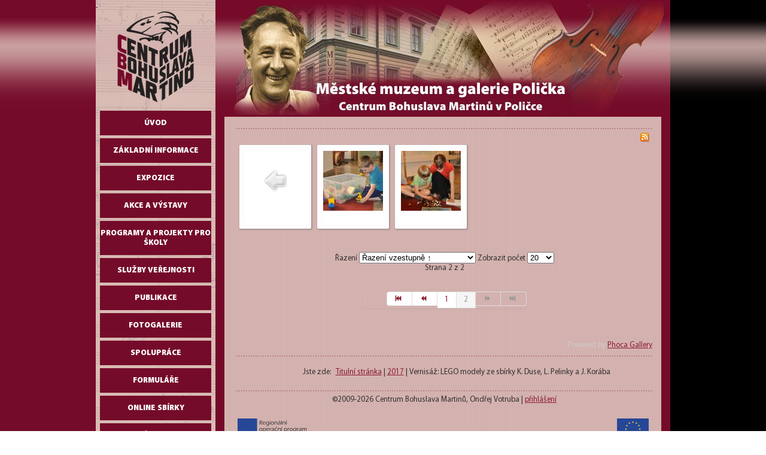

--- FILE ---
content_type: text/html; charset=utf-8
request_url: https://www.cbmpolicka.cz/cz/2017/category/325-vernisaz-lego-modely-ze-sbirky-k-duse-l-pelinky-a-j-koraba?start=20
body_size: 6451
content:
<!DOCTYPE html PUBLIC "-//W3C//DTD XHTML 1.0 Transitional//EN" "http://www.w3.org/TR/xhtml1/DTD/xhtml1-transitional.dtd">
<html xmlns="http://www.w3.org/1999/xhtml">
  <head>
  <base href="https://www.cbmpolicka.cz/cz/2017/category/325-vernisaz-lego-modely-ze-sbirky-k-duse-l-pelinky-a-j-koraba" />
	<meta http-equiv="content-type" content="text/html; charset=utf-8" />
	<meta name="keywords" content="Bohuslav Martinů, Polička, Muzeum, CBM" />
	<meta name="description" content="Centrum Bohuslava Martinů v Poličce, CBM Polička, Městské muzeum a galerie Polička" />
	<meta name="generator" content="MYOB" />
	<title>Centrum Bohuslava Martinů - Polička - 2017 - Vernisáž: LEGO modely ze sbírky K. Duse, L. Pelinky a J. Korába</title>
	<link href="/templates/CBM-25/favicon.ico" rel="shortcut icon" type="image/vnd.microsoft.icon" />
	<link href="/media/com_phocagallery/css/main/phocagallery.css" rel="stylesheet" type="text/css" />
	<link href="/media/com_phocagallery/css/main/rating.css" rel="stylesheet" type="text/css" />
	<link href="/media/com_phocagallery/css/custom/default.css" rel="stylesheet" type="text/css" />
	<link href="/media/system/css/modal.css?d0131e80c72990430552e558d71594ba" rel="stylesheet" type="text/css" />
	<link href="/media/com_phocagallery/js/highslide/highslide.css" rel="stylesheet" type="text/css" />
	<link href="/media/plg_system_jcemediabox/css/jcemediabox.min.css?7d30aa8b30a57b85d658fcd54426884a" rel="stylesheet" type="text/css" />
	<link href="/media/mod_languages/css/template.css?d0131e80c72990430552e558d71594ba" rel="stylesheet" type="text/css" />
	<link href="/media/jui/css/chosen.css?d0131e80c72990430552e558d71594ba" rel="stylesheet" type="text/css" />
	<link href="/media/com_finder/css/finder.css?d0131e80c72990430552e558d71594ba" rel="stylesheet" type="text/css" />
	<script type="application/json" class="joomla-script-options new">{"csrf.token":"4dedf660dfc095a4c3e6ae0f09fc653b","system.paths":{"root":"","base":""}}</script>
	<script src="/media/system/js/mootools-core.js?d0131e80c72990430552e558d71594ba" type="text/javascript"></script>
	<script src="/media/system/js/core.js?d0131e80c72990430552e558d71594ba" type="text/javascript"></script>
	<script src="/media/system/js/mootools-more.js?d0131e80c72990430552e558d71594ba" type="text/javascript"></script>
	<script src="/media/system/js/modal.js?d0131e80c72990430552e558d71594ba" type="text/javascript"></script>
	<script src="/media/jui/js/jquery.min.js?d0131e80c72990430552e558d71594ba" type="text/javascript"></script>
	<script src="/media/jui/js/jquery-noconflict.js?d0131e80c72990430552e558d71594ba" type="text/javascript"></script>
	<script src="/media/jui/js/jquery-migrate.min.js?d0131e80c72990430552e558d71594ba" type="text/javascript"></script>
	<script src="/media/com_phocagallery/js/highslide/highslide-full.js" type="text/javascript"></script>
	<script src="/media/com_phocagallery/js/highslide/mobile.js" type="text/javascript"></script>
	<script src="/media/plg_system_jcemediabox/js/jcemediabox.min.js?7d30aa8b30a57b85d658fcd54426884a" type="text/javascript"></script>
	<script src="/media/jui/js/chosen.jquery.min.js?d0131e80c72990430552e558d71594ba" type="text/javascript"></script>
	<script src="/media/jui/js/bootstrap.min.js?d0131e80c72990430552e558d71594ba" type="text/javascript"></script>
	<script src="/media/jui/js/jquery.autocomplete.min.js?d0131e80c72990430552e558d71594ba" type="text/javascript"></script>
	<script type="text/javascript">

		jQuery(function($) {
			SqueezeBox.initialize({});
			initSqueezeBox();
			$(document).on('subform-row-add', initSqueezeBox);

			function initSqueezeBox(event, container)
			{
				SqueezeBox.assign($(container || document).find('a.pg-modal-button').get(), {
					parse: 'rel'
				});
			}
		});

		window.jModalClose = function () {
			SqueezeBox.close();
		};

		// Add extra modal close functionality for tinyMCE-based editors
		document.onreadystatechange = function () {
			if (document.readyState == 'interactive' && typeof tinyMCE != 'undefined' && tinyMCE)
			{
				if (typeof window.jModalClose_no_tinyMCE === 'undefined')
				{
					window.jModalClose_no_tinyMCE = typeof(jModalClose) == 'function'  ?  jModalClose  :  false;

					jModalClose = function () {
						if (window.jModalClose_no_tinyMCE) window.jModalClose_no_tinyMCE.apply(this, arguments);
						tinyMCE.activeEditor.windowManager.close();
					};
				}

				if (typeof window.SqueezeBoxClose_no_tinyMCE === 'undefined')
				{
					if (typeof(SqueezeBox) == 'undefined')  SqueezeBox = {};
					window.SqueezeBoxClose_no_tinyMCE = typeof(SqueezeBox.close) == 'function'  ?  SqueezeBox.close  :  false;

					SqueezeBox.close = function () {
						if (window.SqueezeBoxClose_no_tinyMCE)  window.SqueezeBoxClose_no_tinyMCE.apply(this, arguments);
						tinyMCE.activeEditor.windowManager.close();
					};
				}
			}
		};
		jQuery(document).ready(function(){WfMediabox.init({"base":"\/","theme":"standard","width":"","height":"","lightbox":0,"shadowbox":0,"icons":1,"overlay":1,"overlay_opacity":0.8,"overlay_color":"#000000","transition_speed":500,"close":2,"labels":{"close":"PLG_SYSTEM_JCEMEDIABOX_LABEL_CLOSE","next":"PLG_SYSTEM_JCEMEDIABOX_LABEL_NEXT","previous":"PLG_SYSTEM_JCEMEDIABOX_LABEL_PREVIOUS","cancel":"PLG_SYSTEM_JCEMEDIABOX_LABEL_CANCEL","numbers":"PLG_SYSTEM_JCEMEDIABOX_LABEL_NUMBERS","numbers_count":"PLG_SYSTEM_JCEMEDIABOX_LABEL_NUMBERS_COUNT","download":"PLG_SYSTEM_JCEMEDIABOX_LABEL_DOWNLOAD"},"swipe":true,"expand_on_click":true});});
	jQuery(function ($) {
		initChosen();
		$("body").on("subform-row-add", initChosen);

		function initChosen(event, container)
		{
			container = container || document;
			$(container).find(".advancedSelect").chosen({"disable_search_threshold":10,"search_contains":true,"allow_single_deselect":true,"placeholder_text_multiple":"Zadejte nebo vyberte n\u011bkter\u00e9 mo\u017enosti","placeholder_text_single":"Vyberte mo\u017enost","no_results_text":"Nejsou odpov\u00eddaj\u00edc\u00ed v\u00fdsledky"});
		}
	});
	jQuery(function($){ initTooltips(); $("body").on("subform-row-add", initTooltips); function initTooltips (event, container) { container = container || document;$(container).find(".hasTooltip").tooltip({"html": true,"container": "body"});} });
jQuery(document).ready(function() {
	var value, searchword = jQuery('#mod-finder-searchword108');

		// Get the current value.
		value = searchword.val();

		// If the current value equals the default value, clear it.
		searchword.on('focus', function ()
		{
			var el = jQuery(this);

			if (el.val() === 'Vyhledat...')
			{
				el.val('');
			}
		});

		// If the current value is empty, set the previous value.
		searchword.on('blur', function ()
		{
			var el = jQuery(this);

			if (!el.val())
			{
				el.val(value);
			}
		});

		jQuery('#mod-finder-searchform108').on('submit', function (e)
		{
			e.stopPropagation();
			var advanced = jQuery('#mod-finder-advanced108');

			// Disable select boxes with no value selected.
			if (advanced.length)
			{
				advanced.find('select').each(function (index, el)
				{
					var el = jQuery(el);

					if (!el.val())
					{
						el.attr('disabled', 'disabled');
					}
				});
			}
		});
	var suggest = jQuery('#mod-finder-searchword108').autocomplete({
		serviceUrl: '/cz/component/finder/?task=suggestions.suggest&amp;format=json&amp;tmpl=component',
		paramName: 'q',
		minChars: 1,
		maxHeight: 400,
		width: 300,
		zIndex: 9999,
		deferRequestBy: 500
	});});
	</script>
	<script type="text/javascript">//<![CDATA[
 hs.graphicsDir = '/media/com_phocagallery/js/highslide/graphics/';//]]>
</script>
	<!--[if lt IE 7]><link rel="stylesheet" type="text/css" href="/media/com_phocagallery/js/highslide/highslide-ie6.css" /><![endif]-->
	<script type="text/javascript">//<![CDATA[
 var phocaZoom = { 
 objectLoadTime : 'after', outlineType : 'rounded-white', wrapperClassName: 'rounded-white', outlineWhileAnimating : true, enableKeyListener : false, minWidth : 680, minHeight : 560, dimmingOpacity: 0,  fadeInOut : true, contentId: 'detail', objectType: 'iframe', objectWidth: 680, objectHeight: 560 }; if (hs.addSlideshow) hs.addSlideshow({ 
  slideshowGroup: 'groupC',
  interval: 5000,
  repeat: false,
  useControls: true,
  fixedControls: true,
    overlayOptions: {
      opacity: 1,
     	position: 'top center',
     	hideOnMouseOut: true
	  }
 });
//]]>
</script>
	<style type="text/css">
#phocagallery img {
   max-width: none;

}

#phocagallery {
}
.pg-cv-box {
   height: 120px;
   width: 100px;
}
.pg-cv-box-stat {
   height: 140px;
   width: 100px;
}
.pg-cv-box-img {
   height: 100px;
   width: 100px;
}
</style>


  <meta http-equiv="content-type" content="text/html; charset=utf-8" />
  <link rel="stylesheet" href="/templates/CBM-25/css/template.css" type="text/css" />
  <script type="text/javascript" src="/templates/CBM-25/js/menu_ie6.js"></script>
</head>
  <body>
    <div class="left-red">&#160;</div>
    <div class="right-black">&#160;</div>
    <div class="all-page">
      <div id="col-left">
        <a href="/" class="logo">&#160;</a>
                                <ul class="nav menu mod-list" id="leftmenu">
<li class="item-83 default"><a href="/cz/" >Úvod</a></li><li class="item-4 deeper parent"><a href="#" >Základní informace</a><ul class="nav-child unstyled small"><li class="item-11"><a href="/cz/informace/kontakt" >Adresa a kontakty</a></li><li class="item-12"><a href="/cz/informace/oteviraci-doba" >Otevírací doba</a></li><li class="item-13"><a href="/cz/informace/vstupne" >Vstupné</a></li><li class="item-27"><a href="/cz/informace/dokumenty" >Dokumenty</a></li><li class="item-28"><a href="/cz/informace/mapa" >Kde nás najdete</a></li></ul></li><li class="item-14 deeper parent"><a href="/cz/expozice" >Expozice</a><ul class="nav-child unstyled small"><li class="item-56"><a href="/cz/expozice/cbm" >Centrum Bohuslava Martinů</a></li><li class="item-57"><a href="/cz/expozice/rodna-svetnicka" >Rodná světnička Bohuslava Martinů</a></li><li class="item-58"><a href="/cz/expozice/mestske-hradby" >Městské hradby</a></li><li class="item-59"><a href="/cz/expozice/galerie" >Městská galerie</a></li><li class="item-73"><a href="/cz/expozice/prohlidky-mesta" >Prohlídky města</a></li></ul></li><li class="item-3 deeper parent"><a href="/" >Akce a výstavy</a><ul class="nav-child unstyled small"><li class="item-326"><a href="/cz/akce-vystavy/tiskove-zpravy" >Tiskové zprávy</a></li><li class="item-356"><a href="/cz/akce-vystavy/kalendar-akci" >Kalendář akcí</a></li><li class="item-25"><a href="/cz/akce-vystavy/program-cbm" >Program Centra Bohuslava Martinů</a></li><li class="item-24"><a href="/cz/akce-vystavy/cesty-za-umenim" >Cesty za uměním</a></li><li class="item-60"><a href="/cz/akce-vystavy/stalo-se" >Stalo se ...</a></li><li class="item-26"><a href="/cz/akce-vystavy/program-archiv" >Archiv programu Městského muzea a galerie Polička a Centra Bohuslava Martinů</a></li></ul></li><li class="item-22"><a href="/cz/programy-a-projekty-pro-skoly" >Programy a projekty pro školy</a></li><li class="item-18 deeper parent"><a href="#" >Služby veřejnosti</a><ul class="nav-child unstyled small"><li class="item-19"><a href="/cz/sluzby-verejnosti/knihovna" >Knihovna</a></li><li class="item-20"><a href="/cz/sluzby-verejnosti/badatelna" >Badatelna historických fondů</a></li><li class="item-21"><a href="/cz/sluzby-verejnosti/archiv-a-badatelna" >Archiv a badatelna Bohuslava Martinů</a></li></ul></li><li class="item-17"><a href="/cz/publikace" >Publikace</a></li><li class="item-16 deeper parent"><a href="/cz/fotogalerie" >Fotogalerie</a><ul class="nav-child unstyled small"><li class="item-67"><a href="/cz/fotogalerie/akce" >Akce</a></li><li class="item-68"><a href="/cz/fotogalerie/expozice-a-pamatky-68" >Expozice a památky</a></li><li class="item-531"><a href="/cz/fotogalerie/fotogalerie-2006-2015" >Fotogalerie 2006-2015</a></li></ul></li><li class="item-63"><a href="/cz/spoluprace" >Spolupráce</a></li><li class="item-62 deeper parent"><a href="/" >Formuláře</a><ul class="nav-child unstyled small"><li class="item-550"><a href="/cz/formulare/prihlaska-cas-pro-neobycejne-zazitky" >Přihláška - Čas pro neobyčejné zážitky</a></li></ul></li><li class="item-191 deeper parent"><a href="/cz/" >Online sbírky</a><ul class="nav-child unstyled small"><li class="item-178"><a href="/cz/sbirky/historicka-sbirka" >historická</a></li><li class="item-190"><a href="/cz/sbirky/vytvarne-umeni" >výtvarné umění</a></li><li class="item-248"><a href="/cz/sbirky/bohuslav-martinu" >Bohuslav Martinů</a></li><li class="item-215"><a href="/cz/sbirky/muzejni-knihovna" >Muzejní knihovna</a></li></ul></li><li class="item-359"><a href="/cz/nabidka-kulturnich-aktivit-pro-seniory" >Kulturní aktivity pro seniory</a></li><li class="item-435"><a href="/cz/nabidka-pro-podnikatele-a-firmy" >Nabídka pro podnikatele a firmy</a></li><li class="item-357"><a href="/cz/svatebni-obrady" >Svatební obřady / pronájmy</a></li><li class="item-66"><a href="/cz/nas-martinu" >Náš Martinů</a></li><li class="item-358"><a href="/cz/spolecnost-b-martinu" >Společnost B. Martinů</a></li><li class="item-214"><a href="/cz/videoprezentace" >Videoprezentace</a></li><li class="item-65"><a href="/cz/zasilani-novinek-a-pozvanek-na-akce-cbm" >Zasílání novinek a pozvánek na akce CBM</a></li><li class="item-61"><a href="/cz/kontakt" >Napište nám</a></li><li class="item-23"><a href="/cz/partneri-a-odkazy" >Partneři a odkazy</a></li></ul>

                		<div class="moduletable">
							<h3>Výběr dle roků</h3>
						<ul class="nav menu mod-list">
<li class="item-639"><a href="/cz/2025" >2025</a></li><li class="item-612"><a href="/cz/2024" >2024</a></li><li class="item-584"><a href="/cz/2023" >2023</a></li><li class="item-530"><a href="/cz/2022" >2022</a></li><li class="item-532"><a href="/cz/2021" >2021</a></li><li class="item-436"><a href="/cz/2020" >2020</a></li><li class="item-360"><a href="/cz/2019" >2019</a></li><li class="item-337"><a href="/cz/2018" >2018</a></li><li class="item-355 current active"><a href="/cz/2017" >2017</a></li><li class="item-275"><a href="/cz/2016" >2016</a></li></ul>
		</div>
			<div class="moduletable">
							<h3>Hledání</h3>
						
<div class="finder">
	<form id="mod-finder-searchform108" action="/cz/component/finder/search" method="get" class="form-search" role="search">
		<label for="mod-finder-searchword108" class="finder">Hledat</label><br /><input type="text" name="q" id="mod-finder-searchword108" class="search-query input-medium" size="20" value="" placeholder="Vyhledat..."/><br /><button class="btn btn-primary hasTooltip  finder" type="submit" title="Hledej"><span class="icon-search icon-white"></span>Hledat</button>
							<br />
			<a href="/cz/component/finder/search">Pokročilé vyhledávání</a>
				<input type="hidden" name="Itemid" value="355" />	</form>
</div>
		</div>
	
        <div class="stripe">&#160;</div>
        <div class="stripe">&#160;</div>
        <div class="stripe">&#160;</div>
        <div class="stripe">&#160;</div>
        <div class="stripe">&#160;</div>
        <div align="center">		<div class="moduletable">
						<div class="mod-languages">

	<ul class="lang-inline" dir="ltr">
									<li class="lang-active">
			<a href="https://www.tva-servis.unet.cz/cz/2017/category/320-beseda-o-restaurovani-bibli-ze-sbirek-policskeho-muzea">
												<img src="/media/mod_languages/images/cz.gif" alt="Czech" title="Czech" />										</a>
			</li>
								<li>
			<a href="/en/2017">
												<img src="/media/mod_languages/images/en.gif" alt="English (UK)" title="English (UK)" />										</a>
			</li>
								<li>
			<a href="/de/2017">
												<img src="/media/mod_languages/images/de.gif" alt="Deutch" title="Deutch" />										</a>
			</li>
				</ul>

</div>
		</div>
	</div>
        <div class="cleaner">&#160;</div>
        <div class="cleaner">&#160;</div>
      </div>
      
      <div id="col-right">
        <img src="/templates/CBM-25/gfx/cs-cz/top.jpg" alt="Centrum Bohuslava Martinů" title="Centrum Bohuslava Martinů" class="img-header"/>
        <div class="cleaner">&#160;</div>
        <div class="content">
          <div class="www">
            
            <span class="article_separator">&nbsp;</span>
           	<div id="phocagallery" class="pg-category-view pg-cv"><div id="pg-icons"><a href="/cz/2025/category/325-vernisaz-lego-modely-ze-sbirky-k-duse-l-pelinky-a-j-koraba?format=feed" title="RSS"><img src="/media/com_phocagallery/images/icon-feed.png" alt="RSS" /></a></div><div style="clear:both"></div><div id="pg-msnr-container" class="pg-msnr-container">

<div class="pg-cv-box item pg-grid-sizer">
 <div class="pg-cv-box-img pg-box1">
  <div class="pg-box2">
   <div class="pg-box3">
<a class="" href="/cz/2017/category/313-2017" ><img src="/media/com_phocagallery/images/icon-up-images.png" alt="Zpět" itemprop="thumbnail" /></a>
</div></div></div>
<div class="pg-box-img-bottom">
</div>
</div>


<div class="pg-cv-box item pg-grid-sizer">
 <div class="pg-cv-box-img pg-box1">
  <div class="pg-box2">
   <div class="pg-box3">
<a class="highslide" title="" href="/images/phocagallery/2017_lego_vernisaz/thumbs/phoca_thumb_l_dsc_0099.jpg" onclick="return hs.expand(this, { slideshowGroup: 'groupC',  wrapperClassName: 'rounded-white', outlineType : 'rounded-white', dimmingOpacity: 0,  align : 'center',  transitions : ['expand', 'crossfade'], fadeInOut: true });"  ><img src="/images/phocagallery/2017_lego_vernisaz/thumbs/phoca_thumb_m_dsc_0099.jpg" alt="dsc_0099" class="pg-image img img-responsive c-Image c-Image--shaded" itemprop="thumbnail" /></a>
</div></div></div>
<div class="pg-box-img-bottom">
<div class="pg-cv-name">&nbsp;</div></div>
</div>


<div class="pg-cv-box item pg-grid-sizer">
 <div class="pg-cv-box-img pg-box1">
  <div class="pg-box2">
   <div class="pg-box3">
<a class="highslide" title="" href="/images/phocagallery/2017_lego_vernisaz/thumbs/phoca_thumb_l_dsc_0101.jpg" onclick="return hs.expand(this, { slideshowGroup: 'groupC',  wrapperClassName: 'rounded-white', outlineType : 'rounded-white', dimmingOpacity: 0,  align : 'center',  transitions : ['expand', 'crossfade'], fadeInOut: true });"  ><img src="/images/phocagallery/2017_lego_vernisaz/thumbs/phoca_thumb_m_dsc_0101.jpg" alt="dsc_0101" class="pg-image img img-responsive c-Image c-Image--shaded" itemprop="thumbnail" /></a>
</div></div></div>
<div class="pg-box-img-bottom">
<div class="pg-cv-name">&nbsp;</div></div>
</div>
</div>
<div class="ph-cb">&nbsp;</div><form action="https://www.cbmpolicka.cz/cz/2017/category/325-vernisaz-lego-modely-ze-sbirky-k-duse-l-pelinky-a-j-koraba?start=20" method="post" name="adminForm">
<div class="pagination pagination-centered">Řazení&nbsp;<select id="imgordering" name="imgordering" class="inputbox" size="1" onchange="this.form.submit()">
	<option value="1" selected="selected">Řazen&iacute; vzestupně &uarr;</option>
	<option value="2">Řazen&iacute; sestupně &darr;</option>
	<option value="3">Titulek vzestupně A-Z</option>
	<option value="4">Titulek sestupně Z-A</option>
	<option value="5">Datum vzestupně &uarr;</option>
	<option value="6">Datum sestupně &darr;</option>
	<option value="11">Počet hodnocen&iacute; vzestupně &uarr;</option>
	<option value="12">Počet hodnocen&iacute; sestupně &darr;</option>
	<option value="13">Hodnocen&iacute; vzestupně &uarr;</option>
	<option value="14">Hodnocen&iacute; sestupně &darr;</option>
	<option value="15">Počet zobrazen&iacute; vzestupně &uarr;</option>
	<option value="16">Počet zobrazen&iacute; sestupně &darr;</option>
</select>
Zobrazit počet&nbsp;<select id="limit" name="limit" class="inputbox input-mini" size="1" onchange="this.form.submit()">
	<option value="5">5</option>
	<option value="10">10</option>
	<option value="15">15</option>
	<option value="20" selected="selected">20</option>
	<option value="50">50</option>
	<option value="0">V&scaron;e</option>
</select>
<div class="counter pull-right">Strana 2 z 2</div><div class="pagination pagination-centered"><nav role="navigation" aria-label="Stránkování"><ul class="pagination-list"><li><a title="Začátek" href="/cz/2017/category/325-vernisaz-lego-modely-ze-sbirky-k-duse-l-pelinky-a-j-koraba?start=0" class="pagenav" aria-label="Přejít na začátek stránku"><span class="icon-first" aria-hidden="true"></span></a></li><li><a title="Předchozí" href="/cz/2017/category/325-vernisaz-lego-modely-ze-sbirky-k-duse-l-pelinky-a-j-koraba?start=0" class="pagenav" aria-label="Přejít na předchozí stránku"><span class="icon-previous" aria-hidden="true"></span></a></li><li class="hidden-phone"><a title="1" href="/cz/2017/category/325-vernisaz-lego-modely-ze-sbirky-k-duse-l-pelinky-a-j-koraba?start=0" class="pagenav" aria-label="Přejít na stránku 1">1</a></li><li class="active hidden-phone"><a aria-current="true" aria-label="Strana 2">2</a></li><li class="disabled"><a><span class="icon-next" aria-hidden="true"></span></a></li><li class="disabled"><a><span class="icon-last" aria-hidden="true"></span></a></li></ul></nav></div></div>
<input type="hidden" name="controller" value="category" /><input type="hidden" name="4dedf660dfc095a4c3e6ae0f09fc653b" value="1" /></form><div class="ph-cb pg-cv-paginaton">&nbsp;</div><div style="display:block;color:#ccc;text-align:right;">Powered by <a href="https://www.phoca.cz/phocagallery">Phoca Gallery</a></div></div>
            
            <div class="cleaner">&#160;</div>
            <span class="article_separator">&nbsp;</span>
            <div style="text-align: center;" class="breadcrumbs">		<div class="moduletable span5">
						<div aria-label="Navigace" role="navigation">
	<ul itemscope itemtype="https://schema.org/BreadcrumbList" class="breadcrumb">
					<li>
				Jste zde: &#160;
			</li>
		
						<li itemprop="itemListElement" itemscope itemtype="https://schema.org/ListItem">
											<a itemprop="item" href="/cz/" class="pathway"><span itemprop="name">Titulní stránka</span></a>
					
											<span class="divider">
							 | 						</span>
										<meta itemprop="position" content="1">
				</li>
							<li itemprop="itemListElement" itemscope itemtype="https://schema.org/ListItem">
											<a itemprop="item" href="/cz/2017/category/313" class="pathway"><span itemprop="name">2017</span></a>
					
											<span class="divider">
							 | 						</span>
										<meta itemprop="position" content="2">
				</li>
							<li itemprop="itemListElement" itemscope itemtype="https://schema.org/ListItem" class="active">
					<span itemprop="name">
						Vernisáž: LEGO modely ze sbírky K. Duse, L. Pelinky a J. Korába					</span>
					<meta itemprop="position" content="3">
				</li>
				</ul>
</div>
		</div>
	</div>
            <span class="article_separator">&nbsp;</span>
            <div style="text-align: center;" class="footer">		<div class="moduletable">
						

<div class="custom"  >
	<p>&copy;2009-<span class="hd-date"><script type="text/javascript">today=new Date(); year=today.getFullYear(); document.write (year); </script></span> Centrum Bohuslava Martinů, Ondřej Votruba | <a href="/cz/component/users/?amp;view=login&amp;Itemid=83">přihl&aacute;&scaron;en&iacute;</a></p></div>
		</div>
	</div>
          </div>
        

<table style="width: 95%" align="center">
	<tr>
		<td style="height: 23px">
		<img alt="ROP NUTS II" height="68" src="/images/rop-nuts.png" width="132" /></td>
		<td style="height: 23px">
		<img alt="EU Investice do budoucnosti" height="68" src="/images/eu-investice.png" style="float: right" width="150" /></td>
	</tr>
</table>

        </div>
	      </div>
      <div class="cleaner">&#160;</div>
      
    </div>
    
    
    
    
  </body>
</html>


--- FILE ---
content_type: text/css
request_url: https://www.cbmpolicka.cz/templates/CBM-25/css/template.css
body_size: 4525
content:
@font-face {
    font-family: 'Myriad_Pro';
    src: url('../fonts/MyriadPro-Regular.eot');
    src: url('../fonts/MyriadPro-Regular.eot?#iefix') format('embedded-opentype'),
        url('../fonts/MyriadPro-Regular.woff2') format('woff2'),
        url('../fonts/MyriadPro-Regular.woff') format('woff'),
        url('../fonts/MyriadPro-Regular.ttf') format('truetype'),
        url('../fonts/MyriadPro-Regular.svg#MyriadPro-Regular') format('svg');
    font-weight: normal;
    font-style: normal;
}
@font-face {
    font-family: 'Myriad_Black';
    src: url('../fonts/MyriadPro-Black.eot');
    src: url('../fonts/MyriadPro-Black.eot?#iefix') format('embedded-opentype'),
        url('../fonts/MyriadPro-Black.woff2') format('woff2'),
        url('../fonts/MyriadPro-Black.woff') format('woff'),
        url('../fonts/MyriadPro-Black.ttf') format('truetype'),
        url('../fonts/MyriadPro-Black.svg#MyriadPro-Black') format('svg');
    font-weight: 900;
    font-style: normal;
}

body {
  margin: 0px 0px 0px 0px;
  padding: 0px 0px 0px 0px;
  background: #fff;
  text-align: left;
  font-family: "Myriad_Pro", arial, sans-serif;
  font-size: 13px;
  color: #333333;
  background: url('../gfx/bg-body.png') center 0px repeat-y;
}

.all-page {
  width: 960px;
  margin: auto;
  text-align: left;
  position: relative;
  background: url('../gfx/bg-body.png') center 0px repeat-y;
}

#top {
  height: 96px;
}

#top img{
  float: left;
  padding: 30px 0px 0px 14px;
}

p {
  margin: 0px 0px 20px 0px;
  padding: 0px 0px 0px 0px;
  line-height: 17px;
}

a {
  text-decoration: underline;
  color: #8c1d31;
}

a:hover {
  text-decoration: none;
}

a img {
  border: 0px;
}

.cleaner {
  height: 0px;
  line-height: 0px;
  font-size: 0px;
  clear: both;
}

.logo {
  height: 185px;
  display: block;
}

#col-left {
  float: left;
  width: 200px;
  background: url('../gfx/col-left.jpg') 0px 0px no-repeat;
  padding: 0px 0px 20px 0px;
}

#col-right {
  float: left;
  width: 760px;
  padding: 0px 0px 20px 0px;
}

#leftmenu {
  margin: 0px 0px 5px 7px;
  padding: 0px 0px 0px 0px;
  list-style-type: none;
}

#leftmenu li {
  margin: 0px 0px 5px 0px;
  padding: 0px 0px 0px 0px;
  list-style-type: none;
  position: relative;
  float: left;
  width: 193px;
}

#leftmenu li a{
  text-decoration: none;
  font-weight: bold;
  text-transform: uppercase;
  font-size: 13px;
  padding: 13px 0px 12px 0px;
  margin: 0px 0px 0px 0px;
  line-height: 16px;
  color: #fff;
  background: #64132d;
  font-family: "Myriad_Black", arial, sans-serif;
  display: block;
  width: 186px;
  text-align: center;
  background: url('../gfx/menu-off.gif') repeat-y;
}

#leftmenu li a.activ,#leftmenu li a:hover{
  background: url('../gfx/menu-on.png') no-repeat #750b29;
}

#leftmenu li ul  {
  margin: 0px 0px 0px 0px;
  padding: 0px 0px 0px 17px;
  display: none;
  text-align: left;
  width: 186px;
  position: relative;
}

#leftmenu li:hover ul,#leftmenu li.mnhover ul  {
  display: block;
  padding: 0px 0px 0px 17px;
  margin: 0px 0px 0px 0px;
  position: absolute;
  z-index: 100;
  left: 193px;
  top: 0px;
  width: auto;
  background: url('../gfx/submenu.png') left top no-repeat #740b29;
}

#leftmenu li:hover ul li,#leftmenu li.mnhover ul li {
  margin: 0px 0px 0px 0px;
  padding: 0px 0px 0px 0px;
  list-style-type: none;
  width: 186px;
}

#leftmenu li:hover ul li a,#leftmenu li.mnhover ul li a{
  text-decoration: none;
  font-size: 13px;
  padding: 6px 0px 6px 0px;
  margin: 0px 0px 0px 0px;
  line-height: 16px;
  color: #fff;
  background: #64132d;
  font-family: "Myriad_Black", arial, sans-serif;
  display: block;
  text-align: center;
  background: #740b29;
}

#leftmenu li:hover ul  li a:hover,#leftmenu li.mnhover ul  li a:hover{
  background: url('../gfx/menu-on.png') no-repeat;
}

.left-red {
  position: absolute;
  top: 0px;
  left: 0px;
  height: 185px;
  float: left;
  width: 50%;
  line-height: 0px;
  font-size: 0px;
  background: url('../gfx/left-top.png') left 0px repeat-x;
}

.right-black {
  position: absolute;
  top: 0px;
  right: 0px;
  height: 185px;
  float: right;
  width: 50%;
  line-height: 0px;
  font-size: 0px;
  background: url('../gfx/right-top.png') left 0px repeat-x;
}

.stripe {
  height: 13px;
  line-height: 13px;
  padding: 0px 0px 0px 0px;
  margin: 0px 0px 0px 0px;
  background: url('../gfx/stripe.gif') left top repeat-x;
}

.flag {
  float: left;
  width: 66px;
  text-align: center;
}

.flag img{
  padding: 0px 0px 3px 0px;
}

.flag a{
  text-decoration: none;
  color: #070608;
}

.flag a span{
  display: block;
  cursor: pointer;
}

.content {
  margin: 10px 15px 0px 15px;
}

h1 {
  font-size: 14px;
  line-height: 14px;
  height: 14px;
  padding: 0px 0px 0px 20px;
  margin: 0px 0px 0px 0px;
  font-weight: bold;
}
h1,h2,h3,h4,h5{
  color: #64132d;
}
.img-header {
  float: left;
}

.www {
  padding: 0px 15px 0px 20px;
}

.images-right {
  float: right;
  width: 350px;
}

.images-right img.r{
  float: right;
  padding-bottom: 5px;
}

.images-right img.l{
  float: left;
  padding-bottom: 5px;
}

.news-left {
  width: 320px;
  float: left;
}

p.header {
  font-weight: bold;
  margin: 0px 0px 3px 0px;
}

p.datum {
  font-weight: bold;
  margin: 0px 0px 3px 0px;
}

.p-dot{
  
  margin: 0px 5px 2px 0px;
}

/* Doplňky KIDsoft */

/* centrování výběru jazyka a povinné publicity EU */
.eu-header, #jflanguageselection
{
width: 195px;
text-align: center;
}

/** tabulky eventlist - kalendář akcí **/

div#eventlist table.eventtable
{ margin: 1em 1px; width: 99%; font-size: 1em;  }

/** hlavička thead **/
div#eventlist table.eventtable th, div#eventlist table.eventtable th a  {
  background-color: #64132d;
  color: #FFFFFF;
  font-weight: bold; 
}
div#eventlist table.eventtable td
{ padding: 0.4em; border-bottom: 2px dotted #64132d; border-right: 1px solid #E5E5E5; vertical-align: top; }

div#eventlist table.eventtable tr:hover td
{ background: #FFCCCC }

/** filtr **/
div#eventlist #el_filter {
margin: 1em 0 0.5em 0; padding: 0.5em;
border: solid 1px #64132d;
width: 95%;
color: #64132d;
}
/** Nadpis komponenty **/

.componentheading {
  color: black;
  font-size: 16px;
  font-weight: bold;
  vertical-align: bottom;
  text-transform:uppercase;
  height: 60px;
  padding: 28px 0px 0px 20px;
  margin: 0px 0px 0px 0px;
  line-height: 18px;
  color: #64132d;
  background: url('../gfx/nadpis-pozadi.gif') repeat-x;

}
/** mezi články **/
.article_separator{
  width: 100%;
  display: block;
  background: url('../gfx/oddelovac-pozadi.gif') repeat-x;
}
hr {
  border: 0;
  color: #64132d;
  height: 1px;
}

/** "celý článek" **/
a.readon {
	float: right;
	padding-left: 18px;
	line-height: 15px;
	font-size: 12px;
	text-decoration: none;
}

/** Nadpis článku **/
table.contentpaneopen td.contentheading {
  font-size: 18px;
  font-weight: bolder;
  width: 100%;
}
#col-left .moduletable {
  padding: 10px;
}

.display-element        {}

.display-label          {display: inline-block;
                         width: 100px;
                         padding-left: 5px;}

.display-field          {display: inline;
  font-weight: bold;}
  
 ul.breadcrumb li {
display:inline;
}
 @font-face {
	font-family: 'IcoMoon';
	src: url('../../../../media/jui/fonts/IcoMoon.eot');
	src: url('../../../../media/jui/fonts/IcoMoon.eot?#iefix') format('embedded-opentype'), url('../../../../media/jui/fonts/IcoMoon.woff') format('woff'), url('../../../../media/jui/fonts/IcoMoon.ttf') format('truetype'), url('../../../../media/jui/fonts/IcoMoon.svg#IcoMoon') format('svg');
	font-weight: normal;
	font-style: normal;
}
[data-icon]:before {
	font-family: 'IcoMoon';
	content: attr(data-icon);
	speak: none;
}
[class^="icon-"],
[class*=" icon-"] {
	display: inline-block;
	width: 14px;
	height: 14px;
	margin-right: .25em;
	line-height: 14px;
}
[class^="icon-"]:before,
[class*=" icon-"]:before {
	font-family: 'IcoMoon';
	font-style: normal;
	speak: none;
}
[class^="icon-"].disabled,
[class*=" icon-"].disabled {
	font-weight: normal;
}
.icon-joomla:before {
	content: "\e200";
}
.icon-chevron-up:before,
.icon-uparrow:before,
.icon-arrow-up:before {
	content: "\e005";
}
.icon-chevron-right:before,
.icon-rightarrow:before,
.icon-arrow-right:before {
	content: "\e006";
}
.icon-chevron-down:before,
.icon-downarrow:before,
.icon-arrow-down:before {
	content: "\e007";
}
.icon-chevron-left:before,
.icon-leftarrow:before,
.icon-arrow-left:before {
	content: "\e008";
}
.icon-arrow-first:before {
	content: "\e003";
}
.icon-arrow-last:before {
	content: "\e004";
}
.icon-arrow-up-2:before {
	content: "\e009";
}
.icon-arrow-right-2:before {
	content: "\e00a";
}
.icon-arrow-down-2:before {
	content: "\e00b";
}
.icon-arrow-left-2:before {
	content: "\e00c";
}
.icon-arrow-up-3:before {
	content: "\e00f";
}
.icon-arrow-right-3:before {
	content: "\e010";
}
.icon-arrow-down-3:before {
	content: "\e011";
}
.icon-arrow-left-3:before {
	content: "\e012";
}
.icon-menu-2:before {
	content: "\e00e";
}
.icon-arrow-up-4:before {
	content: "\e201";
}
.icon-arrow-right-4:before {
	content: "\e202";
}
.icon-arrow-down-4:before {
	content: "\e203";
}
.icon-arrow-left-4:before {
	content: "\e204";
}
.icon-share:before,
.icon-redo:before {
	content: "\27";
}
.icon-undo:before {
	content: "\28";
}
.icon-forward-2:before {
	content: "\e205";
}
.icon-backward-2:before,
.icon-reply:before {
	content: "\e206";
}
.icon-unblock:before,
.icon-refresh:before,
.icon-redo-2:before {
	content: "\6c";
}
.icon-undo-2:before {
	content: "\e207";
}
.icon-move:before {
	content: "\7a";
}
.icon-expand:before {
	content: "\66";
}
.icon-contract:before {
	content: "\67";
}
.icon-expand-2:before {
	content: "\68";
}
.icon-contract-2:before {
	content: "\69";
}
.icon-play:before {
	content: "\e208";
}
.icon-pause:before {
	content: "\e209";
}
.icon-stop:before {
	content: "\e210";
}
.icon-previous:before,
.icon-backward:before {
	content: "\7c";
}
.icon-next:before,
.icon-forward:before {
	content: "\7b";
}
.icon-first:before {
	content: "\7d";
}
.icon-last:before {
	content: "\e000";
}
.icon-play-circle:before {
	content: "\e00d";
}
.icon-pause-circle:before {
	content: "\e211";
}
.icon-stop-circle:before {
	content: "\e212";
}
.icon-backward-circle:before {
	content: "\e213";
}
.icon-forward-circle:before {
	content: "\e214";
}
.icon-loop:before {
	content: "\e001";
}
.icon-shuffle:before {
	content: "\e002";
}
.icon-search:before {
	content: "\53";
}
.icon-zoom-in:before {
	content: "\64";
}
.icon-zoom-out:before {
	content: "\65";
}
.icon-apply:before,
.icon-edit:before,
.icon-pencil:before {
	content: "\2b";
}
.icon-pencil-2:before {
	content: "\2c";
}
.icon-brush:before {
	content: "\3b";
}
.icon-save-new:before,
.icon-plus-2:before {
	content: "\5d";
}
.icon-minus-sign:before,
.icon-minus-2:before {
	content: "\5e";
}
.icon-delete:before,
.icon-remove:before,
.icon-cancel-2:before {
	content: "\49";
}
.icon-publish:before,
.icon-save:before,
.icon-ok:before,
.icon-checkmark:before {
	content: "\47";
}
.icon-new:before,
.icon-plus:before {
	content: "\2a";
}
.icon-plus-circle:before {
	content: "\e215";
}
.icon-minus:before,
.icon-not-ok:before {
	content: "\4b";
}
.icon-ban-circle:before,
.icon-minus-circle:before {
	content: "\e216";
}
.icon-unpublish:before,
.icon-cancel:before {
	content: "\4a";
}
.icon-cancel-circle:before {
	content: "\e217";
}
.icon-checkmark-2:before {
	content: "\e218";
}
.icon-checkmark-circle:before {
	content: "\e219";
}
.icon-info:before {
	content: "\e220";
}
.icon-info-2:before,
.icon-info-circle:before {
	content: "\e221";
}
.icon-question:before,
.icon-question-sign:before,
.icon-help:before {
	content: "\45";
}
.icon-question-2:before,
.icon-question-circle:before {
	content: "\e222";
}
.icon-notification:before {
	content: "\e223";
}
.icon-notification-2:before,
.icon-notification-circle:before {
	content: "\e224";
}
.icon-pending:before,
.icon-warning:before {
	content: "\48";
}
.icon-warning-2:before,
.icon-warning-circle:before {
	content: "\e225";
}
.icon-checkbox-unchecked:before {
	content: "\3d";
}
.icon-checkin:before,
.icon-checkbox:before,
.icon-checkbox-checked:before {
	content: "\3e";
}
.icon-checkbox-partial:before {
	content: "\3f";
}
.icon-square:before {
	content: "\e226";
}
.icon-radio-unchecked:before {
	content: "\e227";
}
.icon-radio-checked:before,
.icon-generic:before {
	content: "\e228";
}
.icon-circle:before {
	content: "\e229";
}
.icon-signup:before {
	content: "\e230";
}
.icon-grid:before,
.icon-grid-view:before {
	content: "\58";
}
.icon-grid-2:before,
.icon-grid-view-2:before {
	content: "\59";
}
.icon-menu:before {
	content: "\5a";
}
.icon-list:before,
.icon-list-view:before {
	content: "\31";
}
.icon-list-2:before {
	content: "\e231";
}
.icon-menu-3:before {
	content: "\e232";
}
.icon-folder-open:before,
.icon-folder:before {
	content: "\2d";
}
.icon-folder-close:before,
.icon-folder-2:before {
	content: "\2e";
}
.icon-folder-plus:before {
	content: "\e234";
}
.icon-folder-minus:before {
	content: "\e235";
}
.icon-folder-3:before {
	content: "\e236";
}
.icon-folder-plus-2:before {
	content: "\e237";
}
.icon-folder-remove:before {
	content: "\e238";
}
.icon-file:before {
	content: "\e016";
}
.icon-file-2:before {
	content: "\e239";
}
.icon-file-add:before,
.icon-file-plus:before {
	content: "\29";
}
.icon-file-minus:before {
	content: "\e017";
}
.icon-file-check:before {
	content: "\e240";
}
.icon-file-remove:before {
	content: "\e241";
}
.icon-save-copy:before,
.icon-copy:before {
	content: "\e018";
}
.icon-stack:before {
	content: "\e242";
}
.icon-tree:before {
	content: "\e243";
}
.icon-tree-2:before {
	content: "\e244";
}
.icon-paragraph-left:before {
	content: "\e246";
}
.icon-paragraph-center:before {
	content: "\e247";
}
.icon-paragraph-right:before {
	content: "\e248";
}
.icon-paragraph-justify:before {
	content: "\e249";
}
.icon-screen:before {
	content: "\e01c";
}
.icon-tablet:before {
	content: "\e01d";
}
.icon-mobile:before {
	content: "\e01e";
}
.icon-box-add:before {
	content: "\51";
}
.icon-box-remove:before {
	content: "\52";
}
.icon-download:before {
	content: "\e021";
}
.icon-upload:before {
	content: "\e022";
}
.icon-home:before {
	content: "\21";
}
.icon-home-2:before {
	content: "\e250";
}
.icon-out-2:before,
.icon-new-tab:before {
	content: "\e024";
}
.icon-out-3:before,
.icon-new-tab-2:before {
	content: "\e251";
}
.icon-link:before {
	content: "\e252";
}
.icon-picture:before,
.icon-image:before {
	content: "\2f";
}
.icon-pictures:before,
.icon-images:before {
	content: "\30";
}
.icon-palette:before,
.icon-color-palette:before {
	content: "\e014";
}
.icon-camera:before {
	content: "\55";
}
.icon-camera-2:before,
.icon-video:before {
	content: "\e015";
}
.icon-play-2:before,
.icon-video-2:before,
.icon-youtube:before {
	content: "\56";
}
.icon-music:before {
	content: "\57";
}
.icon-user:before {
	content: "\22";
}
.icon-users:before {
	content: "\e01f";
}
.icon-vcard:before {
	content: "\6d";
}
.icon-address:before {
	content: "\70";
}
.icon-share-alt:before,
.icon-out:before {
	content: "\26";
}
.icon-enter:before {
	content: "\e257";
}
.icon-exit:before {
	content: "\e258";
}
.icon-comment:before,
.icon-comments:before {
	content: "\24";
}
.icon-comments-2:before {
	content: "\25";
}
.icon-quote:before,
.icon-quotes-left:before {
	content: "\60";
}
.icon-quote-2:before,
.icon-quotes-right:before {
	content: "\61";
}
.icon-quote-3:before,
.icon-bubble-quote:before {
	content: "\e259";
}
.icon-phone:before {
	content: "\e260";
}
.icon-phone-2:before {
	content: "\e261";
}
.icon-envelope:before,
.icon-mail:before {
	content: "\4d";
}
.icon-envelope-opened:before,
.icon-mail-2:before {
	content: "\4e";
}
.icon-unarchive:before,
.icon-drawer:before {
	content: "\4f";
}
.icon-archive:before,
.icon-drawer-2:before {
	content: "\50";
}
.icon-briefcase:before {
	content: "\e020";
}
.icon-tag:before {
	content: "\e262";
}
.icon-tag-2:before {
	content: "\e263";
}
.icon-tags:before {
	content: "\e264";
}
.icon-tags-2:before {
	content: "\e265";
}
.icon-options:before,
.icon-cog:before {
	content: "\38";
}
.icon-cogs:before {
	content: "\37";
}
.icon-screwdriver:before,
.icon-tools:before {
	content: "\36";
}
.icon-wrench:before {
	content: "\3a";
}
.icon-equalizer:before {
	content: "\39";
}
.icon-dashboard:before {
	content: "\78";
}
.icon-switch:before {
	content: "\e266";
}
.icon-filter:before {
	content: "\54";
}
.icon-purge:before,
.icon-trash:before {
	content: "\4c";
}
.icon-checkedout:before,
.icon-lock:before,
.icon-locked:before {
	content: "\23";
}
.icon-unlock:before {
	content: "\e267";
}
.icon-key:before {
	content: "\5f";
}
.icon-support:before {
	content: "\46";
}
.icon-database:before {
	content: "\62";
}
.icon-scissors:before {
	content: "\e268";
}
.icon-health:before {
	content: "\6a";
}
.icon-wand:before {
	content: "\6b";
}
.icon-eye-open:before,
.icon-eye:before {
	content: "\3c";
}
.icon-eye-close:before,
.icon-eye-blocked:before,
.icon-eye-2:before {
	content: "\e269";
}
.icon-clock:before {
	content: "\6e";
}
.icon-compass:before {
	content: "\6f";
}
.icon-broadcast:before,
.icon-connection:before,
.icon-wifi:before {
	content: "\e01b";
}
.icon-book:before {
	content: "\e271";
}
.icon-lightning:before,
.icon-flash:before {
	content: "\79";
}
.icon-print:before,
.icon-printer:before {
	content: "\e013";
}
.icon-feed:before {
	content: "\71";
}
.icon-calendar:before {
	content: "\43";
}
.icon-calendar-2:before {
	content: "\44";
}
.icon-calendar-3:before {
	content: "\e273";
}
.icon-pie:before {
	content: "\77";
}
.icon-bars:before {
	content: "\76";
}
.icon-chart:before {
	content: "\75";
}
.icon-power-cord:before {
	content: "\32";
}
.icon-cube:before {
	content: "\33";
}
.icon-puzzle:before {
	content: "\34";
}
.icon-attachment:before,
.icon-paperclip:before,
.icon-flag-2:before {
	content: "\72";
}
.icon-lamp:before {
	content: "\74";
}
.icon-pin:before,
.icon-pushpin:before {
	content: "\73";
}
.icon-location:before {
	content: "\63";
}
.icon-shield:before {
	content: "\e274";
}
.icon-flag:before {
	content: "\35";
}
.icon-flag-3:before {
	content: "\e275";
}
.icon-bookmark:before {
	content: "\e023";
}
.icon-bookmark-2:before {
	content: "\e276";
}
.icon-heart:before {
	content: "\e277";
}
.icon-heart-2:before {
	content: "\e278";
}
.icon-thumbs-up:before {
	content: "\5b";
}
.icon-thumbs-down:before {
	content: "\5c";
}
.icon-unfeatured:before,
.icon-asterisk:before,
.icon-star-empty:before {
	content: "\40";
}
.icon-star-2:before {
	content: "\41";
}
.icon-featured:before,
.icon-default:before,
.icon-star:before {
	content: "\42";
}
.icon-smiley:before,
.icon-smiley-happy:before {
	content: "\e279";
}
.icon-smiley-2:before,
.icon-smiley-happy-2:before {
	content: "\e280";
}
.icon-smiley-sad:before {
	content: "\e281";
}
.icon-smiley-sad-2:before {
	content: "\e282";
}
.icon-smiley-neutral:before {
	content: "\e283";
}
.icon-smiley-neutral-2:before {
	content: "\e284";
}
.icon-cart:before {
	content: "\e019";
}
.icon-basket:before {
	content: "\e01a";
}
.icon-credit:before {
	content: "\e286";
}
.icon-credit-2:before {
	content: "\e287";
}
.icon-expired:before {
	content: "\4b";
}
.pagination {
	margin: 18px 0;
}
.pagination ul {
	display: inline-block;
	*display: inline;
	*zoom: 1;
	margin-left: 0;
	margin-bottom: 0;
	-webkit-border-radius: 4px;
	-moz-border-radius: 4px;
	border-radius: 4px;
	-webkit-box-shadow: 0 1px 2px rgba(0,0,0,0.05);
	-moz-box-shadow: 0 1px 2px rgba(0,0,0,0.05);
	box-shadow: 0 1px 2px rgba(0,0,0,0.05);
}
.pagination ul > li {
	display: inline;
}
.pagination ul > li > a,
.pagination ul > li > span {
	float: left;
	padding: 4px 12px;
	line-height: 18px;
	text-decoration: none;
	background-color: #fff;
	border: 1px solid #ddd;
	border-left-width: 0;
}
.pagination ul > li > a:hover,
.pagination ul > li > a:focus,
.pagination ul > .active > a,
.pagination ul > .active > span {
	background-color: #f5f5f5;
}
.pagination ul > .active > a,
.pagination ul > .active > span {
	color: #999;
	cursor: default;
}
.pagination ul > .disabled > span,
.pagination ul > .disabled > a,
.pagination ul > .disabled > a:hover,
.pagination ul > .disabled > a:focus {
	color: #999;
	background-color: transparent;
	cursor: default;
}
.pagination ul > li:first-child > a,
.pagination ul > li:first-child > span {
	border-left-width: 1px;
	-webkit-border-top-left-radius: 4px;
	-moz-border-radius-topleft: 4px;
	border-top-left-radius: 4px;
	-webkit-border-bottom-left-radius: 4px;
	-moz-border-radius-bottomleft: 4px;
	border-bottom-left-radius: 4px;
}
.pagination ul > li:last-child > a,
.pagination ul > li:last-child > span {
	-webkit-border-top-right-radius: 4px;
	-moz-border-radius-topright: 4px;
	border-top-right-radius: 4px;
	-webkit-border-bottom-right-radius: 4px;
	-moz-border-radius-bottomright: 4px;
	border-bottom-right-radius: 4px;
}
.pagination-centered {
	text-align: center;
}
.pagination-right {
	text-align: right;
}
.pagination-large ul > li > a,
.pagination-large ul > li > span {
	padding: 11px 19px;
	font-size: 16.25px;
}
.pagination-large ul > li:first-child > a,
.pagination-large ul > li:first-child > span {
	-webkit-border-top-left-radius: 6px;
	-moz-border-radius-topleft: 6px;
	border-top-left-radius: 6px;
	-webkit-border-bottom-left-radius: 6px;
	-moz-border-radius-bottomleft: 6px;
	border-bottom-left-radius: 6px;
}
.pagination-large ul > li:last-child > a,
.pagination-large ul > li:last-child > span {
	-webkit-border-top-right-radius: 6px;
	-moz-border-radius-topright: 6px;
	border-top-right-radius: 6px;
	-webkit-border-bottom-right-radius: 6px;
	-moz-border-radius-bottomright: 6px;
	border-bottom-right-radius: 6px;
}
.pagination-mini ul > li:first-child > a,
.pagination-mini ul > li:first-child > span,
.pagination-small ul > li:first-child > a,
.pagination-small ul > li:first-child > span {
	-webkit-border-top-left-radius: 3px;
	-moz-border-radius-topleft: 3px;
	border-top-left-radius: 3px;
	-webkit-border-bottom-left-radius: 3px;
	-moz-border-radius-bottomleft: 3px;
	border-bottom-left-radius: 3px;
}
.pagination-mini ul > li:last-child > a,
.pagination-mini ul > li:last-child > span,
.pagination-small ul > li:last-child > a,
.pagination-small ul > li:last-child > span {
	-webkit-border-top-right-radius: 3px;
	-moz-border-radius-topright: 3px;
	border-top-right-radius: 3px;
	-webkit-border-bottom-right-radius: 3px;
	-moz-border-radius-bottomright: 3px;
	border-bottom-right-radius: 3px;
}
.pagination-small ul > li > a,
.pagination-small ul > li > span {
	padding: 2px 10px;
	font-size: 12px;
}
.pagination-mini ul > li > a,
.pagination-mini ul > li > span {
	padding: 0 6px;
	font-size: 9.75px;
}
.pager {
	margin: 18px 0;
	list-style: none;
	text-align: center;
	*zoom: 1;
}
.pager:before,
.pager:after {
	display: table;
	content: "";
	line-height: 0;
}
.pager:after {
	clear: both;
}
.pager li {
	display: inline;
}
.pager li > a,
.pager li > span {
	display: inline-block;
	padding: 5px 14px;
	background-color: #fff;
	border: 1px solid #ddd;
	-webkit-border-radius: 15px;
	-moz-border-radius: 15px;
	border-radius: 15px;
}
.pager li > a:hover,
.pager li > a:focus {
	text-decoration: none;
	background-color: #f5f5f5;
}
.pager .next > a,
.pager .next > span {
	float: right;
}
.pager .previous > a,
.pager .previous > span {
	float: left;
}
.pager .disabled > a,
.pager .disabled > a:hover,
.pager .disabled > a:focus,
.pager .disabled > span {
	color: #999;
	background-color: #fff;
	cursor: default;
}